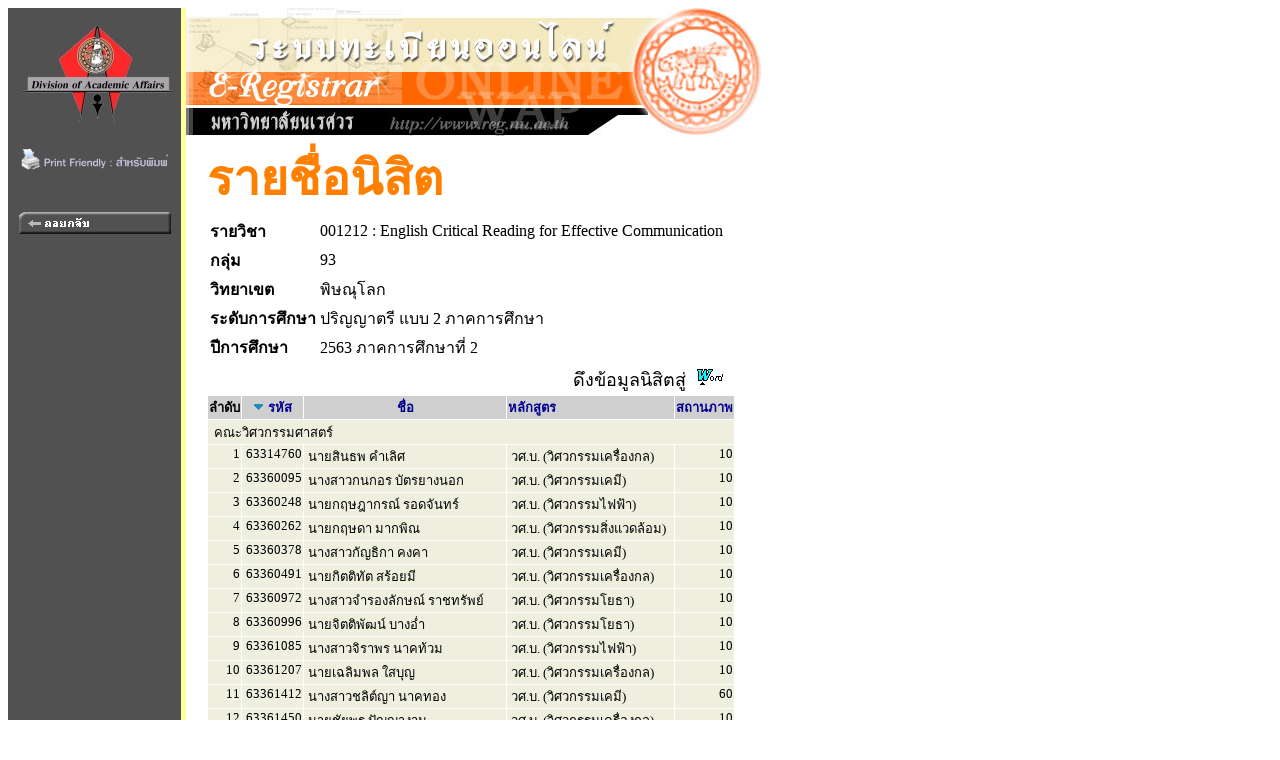

--- FILE ---
content_type: text/html
request_url: https://www.reg2.nu.ac.th/registrar/student_inclass_all.asp?backto=teach_time&option=0&classid=377679&courseid=28197&acadyear=2563&semester=2&normalURL=&avs25191767=2
body_size: 5185
content:
<!DOCTYPE HTML PUBLIC "-//W3C//DTD HTML 3.2//EN">
<HTML>
 <head>
	<meta name="robots" content="none, noarchive, nosnippet, notranslate, noimageindex">
	<meta name="googlebot" content="none, noarchive, nosnippet, notranslate, noimageindex">
	<meta http-equiv=content-type content="text/html; charset=windows-874" />
   <title>naresuan university : e-registrar</title>
   <link rel="stylesheet" type="text/css" href="style/style.css" media="screen" />
   <style type="text/css">		
        .microsoft-btn:hover {
            background-color: #f5f5f5;
            border-color: #666666;
        }
        .microsoft-btn .fa-microsoft {
            font-size: 20px;
            margin-right: 12px;
            color: #0078d4; /* เธชเธตเธเนเธณเน€เธเธดเธเธเธญเธ Microsoft */
        }		
	</style>
 </head>
<BODY BGCOLOR=#FFFFFF TEXT=#000000 ALINK=#003399 LINK=#003399 VLINK=#003399>
<div align="left">
<div id="wrapper">

<TABLE BORDER=0 CELLPADDING=0 CELLSPACING=0>
<TR VALIGN=TOP BGCOLOR=#515151>

<TD>

<!-- Begin Menu -->
<TABLE BORDER=0 CELLSPACING=0 CELLPADDING=0>
<TR><TD><a href=http://www.nu.ac.th><IMG SRC=images/thai/logo/u_logo.jpg border = 0></a> </TD></TR>
<tr><td align=center><a href=/registrar/student_inclass_all.asp?printfriendly=1&backto=teach_time&option=0&classid=377679&courseid=28197&acadyear=2563&semester=2&normalURL=&avs25191767=2 target=_blank ><img src=images/common/misc/printfriendly.gif border=0></a></td></tr><tr height=5><td></td></tr>
<TR><TD HEIGHT=36>&nbsp;</TD></TR>
<TR VALIGN=MIDDLE><TD HEIGHT=25 ALIGN=MIDDLE>
<A HREF=class_info_2.asp?cmd=0&courseid=28197&acadyear=2563&semester=2&backto=teach_time&option=0&classid=377679&normalURL=&avs37485756=1>
<IMG SRC=images/thai/menu/goback_1.gif WIDTH=152 HEIGHT=22 BORDER=0></A></TD></TR>
<TR ><TD HEIGHT=200>&nbsp;</TD></TR>
</TABLE>
<!-- End Menu -->
</TD>


<!-- Vertical Bar -->
<TD WIDTH=3 BGCOLOR=#FFFFA0>&nbsp;</TD>
<TD BGCOLOR=#FFFFFF>

<!-- Begin Page Detail -->
<!-- แบนเนอร์ของมหาวิทยาลัย -->
<IMG SRC=images/thai/banner/welcome_0.jpg WIDTH=576 HEIGHT=128><BR>
<!-- Body -->
<TABLE BORDER=0 CELLSPACING=1 CELLPADDING=3><TR><TD WIDTH=10></TD><TD><FONT FACE="CordiaUPC" COLOR=#FF8000 SIZE=7><B>รายชื่อนิสิต</B></FONT><TABLE BORDER=0><tr><td><FONT FACE="MS Sans Serif" COLOR=#000000 SIZE=3><B>รายวิชา</B></td><td><FONT FACE="MS Sans Serif" COLOR=#000000 SIZE=3>001212 : English Critical Reading for Effective Communication</TD></tr><tr><td><FONT FACE="MS Sans Serif" COLOR=#000000 SIZE=3><B>กลุ่ม</B></td><td><FONT FACE="MS Sans Serif" COLOR=#000000 SIZE=3>93</TD></tr><tr><td><FONT FACE="MS Sans Serif" COLOR=#000000 SIZE=3><B>วิทยาเขต</B></td><td><FONT FACE="MS Sans Serif" COLOR=#000000 SIZE=3>พิษณุโลก</TD></tr><tr><td><FONT FACE="MS Sans Serif" COLOR=#000000 SIZE=3><B>ระดับการศึกษา</B></td><td><FONT FACE="MS Sans Serif" COLOR=#000000 SIZE=3> ปริญญาตรี แบบ 2 ภาคการศึกษา</TD></tr><tr><td><FONT FACE="MS Sans Serif" COLOR=#000000 SIZE=3><b>ปีการศึกษา</td><td><FONT FACE="MS Sans Serif" COLOR=#000000 SIZE=3> 2563 ภาคการศึกษาที่ 2</TD></tr></TABLE><TABLE BORDER=0 CELLSPACING=1 CELLPADDING=1><TR><TD ALIGN=RIGHT COLSPAN=7>ดึงข้อมูลนิสิตสู่&nbsp;&nbsp;<A HREF=teach_stdlistRTF_all.asp?classid=377679&avs37485756=2&acadyear=2563&semester=2&groupno=93&campusid=65&levelid=13&campusname=%BE%D4%C9%B3%D8%E2%C5%A1&levelname=%BB%C3%D4%AD%AD%D2%B5%C3%D5+%E1%BA%BA+2+%C0%D2%A4%A1%D2%C3%C8%D6%A1%C9%D2 TARGET=_blank><IMG SRC=images/common/misc\msword.gif BORDER=0 WIDTH=28 HEIGHT=18></A>&nbsp;&nbsp;</TD></TR><TR BGCOLOR=#CFCFCF><TD><FONT COLOR=#000000 SIZE=3><B><FONT SIZE=2>ลำดับ</B></TD><TD ALIGN=CENTER><FONT COLOR=#FFFFFF SIZE=3><IMG SRC=images/common/button/pull_down_1.gif>&nbsp;<A HREF=student_inclass_all.asp?cmd=1&order=STUDENTCODE&classid=377679&courseid=28197&acadyear=2563&semester=2&backto=teach_time&avs37485756=1&cDesc=1><FONT SIZE=2>รหัส</A></TD><TD ALIGN=CENTER WIDTH=200><FONT COLOR=#FFFFFF SIZE=3><A HREF=student_inclass_all.asp?cmd=1&order=STUDENTNAME&classid=377679&courseid=28197&acadyear=2563&semester=2&backto=teach_time&avs37485756=1&nDesc=0><FONT SIZE=2>ชื่อ</A></TD><TD><FONT COLOR=#FFFFFF SIZE=3><A HREF=student_inclass_all.asp?cmd=1&order=PROG&classid=377679&courseid=28197&acadyear=2563&semester=2&backto=teach_time&avs37485756=1&pDesc=0><FONT SIZE=2>หลักสูตร</A></TD><TD><FONT COLOR=#FFFFFF SIZE=3><A HREF=student_inclass_all.asp?cmd=1&order=STUDENTSTATUS&classid=377679&courseid=28197&acadyear=2563&semester=2&backto=teach_time&avs37485756=1&sDesc=0><FONT SIZE=2>สถานภาพ</A></TD></TR><TR VALIGN=TOP BGCOLOR=#EFEFE0><TD COLSPAN=5>&nbsp;<FONT SIZE=2>คณะวิศวกรรมศาสตร์</TD></TR><TR VALIGN=TOP BGCOLOR=#EFEFE0><TD ALIGN=RIGHT><FONT SIZE=2>1</TD><TD NOWARP><FONT SIZE=2>&nbsp;63314760</TD><TD NOWARP><FONT SIZE=2>&nbsp;นายสินธพ คำเลิศ</TD><TD ALIGN=LEFT><FONT SIZE=2>&nbsp;วศ.บ. (วิศวกรรมเครื่องกล)</TD><TD ALIGN=RIGHT><FONT SIZE=2>10</TD></TR><TR VALIGN=TOP BGCOLOR=#EFEFE0><TD ALIGN=RIGHT><FONT SIZE=2>2</TD><TD NOWARP><FONT SIZE=2>&nbsp;63360095</TD><TD NOWARP><FONT SIZE=2>&nbsp;นางสาวกนกอร บัตรยางนอก</TD><TD ALIGN=LEFT><FONT SIZE=2>&nbsp;วศ.บ. (วิศวกรรมเคมี)</TD><TD ALIGN=RIGHT><FONT SIZE=2>10</TD></TR><TR VALIGN=TOP BGCOLOR=#EFEFE0><TD ALIGN=RIGHT><FONT SIZE=2>3</TD><TD NOWARP><FONT SIZE=2>&nbsp;63360248</TD><TD NOWARP><FONT SIZE=2>&nbsp;นายกฤษฎากรณ์ รอดจันทร์</TD><TD ALIGN=LEFT><FONT SIZE=2>&nbsp;วศ.บ. (วิศวกรรมไฟฟ้า)</TD><TD ALIGN=RIGHT><FONT SIZE=2>10</TD></TR><TR VALIGN=TOP BGCOLOR=#EFEFE0><TD ALIGN=RIGHT><FONT SIZE=2>4</TD><TD NOWARP><FONT SIZE=2>&nbsp;63360262</TD><TD NOWARP><FONT SIZE=2>&nbsp;นายกฤษดา มากพิณ</TD><TD ALIGN=LEFT><FONT SIZE=2>&nbsp;วศ.บ. (วิศวกรรมสิ่งแวดล้อม)</TD><TD ALIGN=RIGHT><FONT SIZE=2>10</TD></TR><TR VALIGN=TOP BGCOLOR=#EFEFE0><TD ALIGN=RIGHT><FONT SIZE=2>5</TD><TD NOWARP><FONT SIZE=2>&nbsp;63360378</TD><TD NOWARP><FONT SIZE=2>&nbsp;นางสาวกัญธิกา คงคา</TD><TD ALIGN=LEFT><FONT SIZE=2>&nbsp;วศ.บ. (วิศวกรรมเคมี)</TD><TD ALIGN=RIGHT><FONT SIZE=2>10</TD></TR><TR VALIGN=TOP BGCOLOR=#EFEFE0><TD ALIGN=RIGHT><FONT SIZE=2>6</TD><TD NOWARP><FONT SIZE=2>&nbsp;63360491</TD><TD NOWARP><FONT SIZE=2>&nbsp;นายกิตติทัต สร้อยมี</TD><TD ALIGN=LEFT><FONT SIZE=2>&nbsp;วศ.บ. (วิศวกรรมเครื่องกล)</TD><TD ALIGN=RIGHT><FONT SIZE=2>10</TD></TR><TR VALIGN=TOP BGCOLOR=#EFEFE0><TD ALIGN=RIGHT><FONT SIZE=2>7</TD><TD NOWARP><FONT SIZE=2>&nbsp;63360972</TD><TD NOWARP><FONT SIZE=2>&nbsp;นางสาวจำรองลักษณ์ ราชทรัพย์</TD><TD ALIGN=LEFT><FONT SIZE=2>&nbsp;วศ.บ. (วิศวกรรมโยธา)</TD><TD ALIGN=RIGHT><FONT SIZE=2>10</TD></TR><TR VALIGN=TOP BGCOLOR=#EFEFE0><TD ALIGN=RIGHT><FONT SIZE=2>8</TD><TD NOWARP><FONT SIZE=2>&nbsp;63360996</TD><TD NOWARP><FONT SIZE=2>&nbsp;นายจิตติพัฒน์ บางอ่ำ</TD><TD ALIGN=LEFT><FONT SIZE=2>&nbsp;วศ.บ. (วิศวกรรมโยธา)</TD><TD ALIGN=RIGHT><FONT SIZE=2>10</TD></TR><TR VALIGN=TOP BGCOLOR=#EFEFE0><TD ALIGN=RIGHT><FONT SIZE=2>9</TD><TD NOWARP><FONT SIZE=2>&nbsp;63361085</TD><TD NOWARP><FONT SIZE=2>&nbsp;นางสาวจิราพร นาคท้วม</TD><TD ALIGN=LEFT><FONT SIZE=2>&nbsp;วศ.บ. (วิศวกรรมไฟฟ้า)</TD><TD ALIGN=RIGHT><FONT SIZE=2>10</TD></TR><TR VALIGN=TOP BGCOLOR=#EFEFE0><TD ALIGN=RIGHT><FONT SIZE=2>10</TD><TD NOWARP><FONT SIZE=2>&nbsp;63361207</TD><TD NOWARP><FONT SIZE=2>&nbsp;นายเฉลิมพล ใสบุญ</TD><TD ALIGN=LEFT><FONT SIZE=2>&nbsp;วศ.บ. (วิศวกรรมเครื่องกล)</TD><TD ALIGN=RIGHT><FONT SIZE=2>10</TD></TR><TR VALIGN=TOP BGCOLOR=#EFEFE0><TD ALIGN=RIGHT><FONT SIZE=2>11</TD><TD NOWARP><FONT SIZE=2>&nbsp;63361412</TD><TD NOWARP><FONT SIZE=2>&nbsp;นางสาวชลิต์ญา นาคทอง</TD><TD ALIGN=LEFT><FONT SIZE=2>&nbsp;วศ.บ. (วิศวกรรมเคมี)</TD><TD ALIGN=RIGHT><FONT SIZE=2>60</TD></TR><TR VALIGN=TOP BGCOLOR=#EFEFE0><TD ALIGN=RIGHT><FONT SIZE=2>12</TD><TD NOWARP><FONT SIZE=2>&nbsp;63361450</TD><TD NOWARP><FONT SIZE=2>&nbsp;นายชัยพร ปัญญางาม</TD><TD ALIGN=LEFT><FONT SIZE=2>&nbsp;วศ.บ. (วิศวกรรมเครื่องกล)</TD><TD ALIGN=RIGHT><FONT SIZE=2>10</TD></TR><TR VALIGN=TOP BGCOLOR=#EFEFE0><TD ALIGN=RIGHT><FONT SIZE=2>13</TD><TD NOWARP><FONT SIZE=2>&nbsp;63361528</TD><TD NOWARP><FONT SIZE=2>&nbsp;นายชินวัตร บัวเก๊า</TD><TD ALIGN=LEFT><FONT SIZE=2>&nbsp;วศ.บ. (วิศวกรรมโยธา)</TD><TD ALIGN=RIGHT><FONT SIZE=2>50</TD></TR><TR VALIGN=TOP BGCOLOR=#EFEFE0><TD ALIGN=RIGHT><FONT SIZE=2>14</TD><TD NOWARP><FONT SIZE=2>&nbsp;63361696</TD><TD NOWARP><FONT SIZE=2>&nbsp;นายณชพนธ์ นรรัตน์</TD><TD ALIGN=LEFT><FONT SIZE=2>&nbsp;วศ.บ. (วิศวกรรมคอมพิวเตอร์)</TD><TD ALIGN=RIGHT><FONT SIZE=2>10</TD></TR><TR VALIGN=TOP BGCOLOR=#EFEFE0><TD ALIGN=RIGHT><FONT SIZE=2>15</TD><TD NOWARP><FONT SIZE=2>&nbsp;63361900</TD><TD NOWARP><FONT SIZE=2>&nbsp;นายณัฐดนัย ทาแกง</TD><TD ALIGN=LEFT><FONT SIZE=2>&nbsp;วศ.บ. (วิศวกรรมโยธา)</TD><TD ALIGN=RIGHT><FONT SIZE=2>10</TD></TR><TR VALIGN=TOP BGCOLOR=#EFEFE0><TD ALIGN=RIGHT><FONT SIZE=2>16</TD><TD NOWARP><FONT SIZE=2>&nbsp;63361917</TD><TD NOWARP><FONT SIZE=2>&nbsp;นางสาวณัฐธิดา น้อยนึ่ง</TD><TD ALIGN=LEFT><FONT SIZE=2>&nbsp;วศ.บ. (วิศวกรรมวัสดุ)</TD><TD ALIGN=RIGHT><FONT SIZE=2>10</TD></TR><TR VALIGN=TOP BGCOLOR=#EFEFE0><TD ALIGN=RIGHT><FONT SIZE=2>17</TD><TD NOWARP><FONT SIZE=2>&nbsp;63361948</TD><TD NOWARP><FONT SIZE=2>&nbsp;นางสาวณัฐนันท์ ดวงปัญญาสว่าง</TD><TD ALIGN=LEFT><FONT SIZE=2>&nbsp;วศ.บ. (วิศวกรรมวัสดุ)</TD><TD ALIGN=RIGHT><FONT SIZE=2>10</TD></TR><TR VALIGN=TOP BGCOLOR=#EFEFE0><TD ALIGN=RIGHT><FONT SIZE=2>18</TD><TD NOWARP><FONT SIZE=2>&nbsp;63362167</TD><TD NOWARP><FONT SIZE=2>&nbsp;นางสาวณิชา คงใบชา</TD><TD ALIGN=LEFT><FONT SIZE=2>&nbsp;วศ.บ. (วิศวกรรมสิ่งแวดล้อม)</TD><TD ALIGN=RIGHT><FONT SIZE=2>50</TD></TR><TR VALIGN=TOP BGCOLOR=#EFEFE0><TD ALIGN=RIGHT><FONT SIZE=2>19</TD><TD NOWARP><FONT SIZE=2>&nbsp;63362174</TD><TD NOWARP><FONT SIZE=2>&nbsp;นายดนัยวุฒิ วังทอง</TD><TD ALIGN=LEFT><FONT SIZE=2>&nbsp;วศ.บ. (วิศวกรรมเครื่องกล)</TD><TD ALIGN=RIGHT><FONT SIZE=2>10</TD></TR><TR VALIGN=TOP BGCOLOR=#EFEFE0><TD ALIGN=RIGHT><FONT SIZE=2>20</TD><TD NOWARP><FONT SIZE=2>&nbsp;63362211</TD><TD NOWARP><FONT SIZE=2>&nbsp;นางสาวดุษฎี สีสด</TD><TD ALIGN=LEFT><FONT SIZE=2>&nbsp;วศ.บ. (วิศวกรรมวัสดุ)</TD><TD ALIGN=RIGHT><FONT SIZE=2>10</TD></TR><TR VALIGN=TOP BGCOLOR=#EFEFE0><TD ALIGN=RIGHT><FONT SIZE=2>21</TD><TD NOWARP><FONT SIZE=2>&nbsp;63362235</TD><TD NOWARP><FONT SIZE=2>&nbsp;นางสาวติสิลา ด้วงสงกา</TD><TD ALIGN=LEFT><FONT SIZE=2>&nbsp;วศ.บ. (วิศวกรรมวัสดุ)</TD><TD ALIGN=RIGHT><FONT SIZE=2>10</TD></TR><TR VALIGN=TOP BGCOLOR=#EFEFE0><TD ALIGN=RIGHT><FONT SIZE=2>22</TD><TD NOWARP><FONT SIZE=2>&nbsp;63362303</TD><TD NOWARP><FONT SIZE=2>&nbsp;นายทรงศักดิ์ นูแป</TD><TD ALIGN=LEFT><FONT SIZE=2>&nbsp;วศ.บ. (วิศวกรรมสิ่งแวดล้อม)</TD><TD ALIGN=RIGHT><FONT SIZE=2>10</TD></TR><TR VALIGN=TOP BGCOLOR=#EFEFE0><TD ALIGN=RIGHT><FONT SIZE=2>23</TD><TD NOWARP><FONT SIZE=2>&nbsp;63362457</TD><TD NOWARP><FONT SIZE=2>&nbsp;นายธนกฤติ เชื้อเมืองพาน</TD><TD ALIGN=LEFT><FONT SIZE=2>&nbsp;วศ.บ. (วิศวกรรมไฟฟ้า)</TD><TD ALIGN=RIGHT><FONT SIZE=2>60</TD></TR><TR VALIGN=TOP BGCOLOR=#EFEFE0><TD ALIGN=RIGHT><FONT SIZE=2>24</TD><TD NOWARP><FONT SIZE=2>&nbsp;63362488</TD><TD NOWARP><FONT SIZE=2>&nbsp;นายธนโชติ ครองสิน</TD><TD ALIGN=LEFT><FONT SIZE=2>&nbsp;วศ.บ. (วิศวกรรมโยธา)</TD><TD ALIGN=RIGHT><FONT SIZE=2>10</TD></TR><TR VALIGN=TOP BGCOLOR=#EFEFE0><TD ALIGN=RIGHT><FONT SIZE=2>25</TD><TD NOWARP><FONT SIZE=2>&nbsp;63362570</TD><TD NOWARP><FONT SIZE=2>&nbsp;นายธนภัทร รักพ่วง</TD><TD ALIGN=LEFT><FONT SIZE=2>&nbsp;วศ.บ. (วิศวกรรมวัสดุ)</TD><TD ALIGN=RIGHT><FONT SIZE=2>10</TD></TR><TR VALIGN=TOP BGCOLOR=#EFEFE0><TD ALIGN=RIGHT><FONT SIZE=2>26</TD><TD NOWARP><FONT SIZE=2>&nbsp;63362853</TD><TD NOWARP><FONT SIZE=2>&nbsp;นายธีรโชติ เที่ยงทอง</TD><TD ALIGN=LEFT><FONT SIZE=2>&nbsp;วศ.บ. (วิศวกรรมวัสดุ)</TD><TD ALIGN=RIGHT><FONT SIZE=2>10</TD></TR><TR VALIGN=TOP BGCOLOR=#EFEFE0><TD ALIGN=RIGHT><FONT SIZE=2>27</TD><TD NOWARP><FONT SIZE=2>&nbsp;63363027</TD><TD NOWARP><FONT SIZE=2>&nbsp;นางสาวนชกานต์ อินทรภาษิต</TD><TD ALIGN=LEFT><FONT SIZE=2>&nbsp;วศ.บ. (วิศวกรรมสิ่งแวดล้อม)</TD><TD ALIGN=RIGHT><FONT SIZE=2>10</TD></TR><TR VALIGN=TOP BGCOLOR=#EFEFE0><TD ALIGN=RIGHT><FONT SIZE=2>28</TD><TD NOWARP><FONT SIZE=2>&nbsp;63363119</TD><TD NOWARP><FONT SIZE=2>&nbsp;นางสาวนภัสพร เปี่ยมสิน</TD><TD ALIGN=LEFT><FONT SIZE=2>&nbsp;วศ.บ. (วิศวกรรมสิ่งแวดล้อม)</TD><TD ALIGN=RIGHT><FONT SIZE=2>10</TD></TR><TR VALIGN=TOP BGCOLOR=#EFEFE0><TD ALIGN=RIGHT><FONT SIZE=2>29</TD><TD NOWARP><FONT SIZE=2>&nbsp;63363126</TD><TD NOWARP><FONT SIZE=2>&nbsp;นางสาวนภัสร พูลหอม</TD><TD ALIGN=LEFT><FONT SIZE=2>&nbsp;วศ.บ. (วิศวกรรมคอมพิวเตอร์)</TD><TD ALIGN=RIGHT><FONT SIZE=2>10</TD></TR><TR VALIGN=TOP BGCOLOR=#EFEFE0><TD ALIGN=RIGHT><FONT SIZE=2>30</TD><TD NOWARP><FONT SIZE=2>&nbsp;63363256</TD><TD NOWARP><FONT SIZE=2>&nbsp;นายนวพล นาคอาจหาญ</TD><TD ALIGN=LEFT><FONT SIZE=2>&nbsp;วศ.บ. (วิศวกรรมไฟฟ้า)</TD><TD ALIGN=RIGHT><FONT SIZE=2>10</TD></TR><TR VALIGN=TOP BGCOLOR=#EFEFE0><TD ALIGN=RIGHT><FONT SIZE=2>31</TD><TD NOWARP><FONT SIZE=2>&nbsp;63363287</TD><TD NOWARP><FONT SIZE=2>&nbsp;นางสาวนัฐฐินันท์ เข็มพันธ์</TD><TD ALIGN=LEFT><FONT SIZE=2>&nbsp;วศ.บ. (วิศวกรรมสิ่งแวดล้อม)</TD><TD ALIGN=RIGHT><FONT SIZE=2>10</TD></TR><TR VALIGN=TOP BGCOLOR=#EFEFE0><TD ALIGN=RIGHT><FONT SIZE=2>32</TD><TD NOWARP><FONT SIZE=2>&nbsp;63363447</TD><TD NOWARP><FONT SIZE=2>&nbsp;นายนิพิฐพนธ์ สอนวงค์</TD><TD ALIGN=LEFT><FONT SIZE=2>&nbsp;วศ.บ. (วิศวกรรมโยธา)</TD><TD ALIGN=RIGHT><FONT SIZE=2>10</TD></TR><TR VALIGN=TOP BGCOLOR=#EFEFE0><TD ALIGN=RIGHT><FONT SIZE=2>33</TD><TD NOWARP><FONT SIZE=2>&nbsp;63363614</TD><TD NOWARP><FONT SIZE=2>&nbsp;นายปกรณ์ โพธิพฤกษ์</TD><TD ALIGN=LEFT><FONT SIZE=2>&nbsp;วศ.บ. (วิศวกรรมวัสดุ)</TD><TD ALIGN=RIGHT><FONT SIZE=2>10</TD></TR><TR VALIGN=TOP BGCOLOR=#EFEFE0><TD ALIGN=RIGHT><FONT SIZE=2>34</TD><TD NOWARP><FONT SIZE=2>&nbsp;63363683</TD><TD NOWARP><FONT SIZE=2>&nbsp;นายปพน อุตรินทร์</TD><TD ALIGN=LEFT><FONT SIZE=2>&nbsp;วศ.บ. (วิศวกรรมคอมพิวเตอร์)</TD><TD ALIGN=RIGHT><FONT SIZE=2>10</TD></TR><TR VALIGN=TOP BGCOLOR=#EFEFE0><TD ALIGN=RIGHT><FONT SIZE=2>35</TD><TD NOWARP><FONT SIZE=2>&nbsp;63363720</TD><TD NOWARP><FONT SIZE=2>&nbsp;นายปรเมฆ เกาะทอง</TD><TD ALIGN=LEFT><FONT SIZE=2>&nbsp;วศ.บ. (วิศวกรรมโยธา)</TD><TD ALIGN=RIGHT><FONT SIZE=2>10</TD></TR><TR VALIGN=TOP BGCOLOR=#EFEFE0><TD ALIGN=RIGHT><FONT SIZE=2>36</TD><TD NOWARP><FONT SIZE=2>&nbsp;63363737</TD><TD NOWARP><FONT SIZE=2>&nbsp;นางสาวประภัสสร ราชเนตร</TD><TD ALIGN=LEFT><FONT SIZE=2>&nbsp;วศ.บ. (วิศวกรรมเคมี)</TD><TD ALIGN=RIGHT><FONT SIZE=2>10</TD></TR><TR VALIGN=TOP BGCOLOR=#EFEFE0><TD ALIGN=RIGHT><FONT SIZE=2>37</TD><TD NOWARP><FONT SIZE=2>&nbsp;63364031</TD><TD NOWARP><FONT SIZE=2>&nbsp;นายปุริมพัฒน์ เพชรกล่อง</TD><TD ALIGN=LEFT><FONT SIZE=2>&nbsp;วศ.บ. (วิศวกรรมเครื่องกล)</TD><TD ALIGN=RIGHT><FONT SIZE=2>10</TD></TR><TR VALIGN=TOP BGCOLOR=#EFEFE0><TD ALIGN=RIGHT><FONT SIZE=2>38</TD><TD NOWARP><FONT SIZE=2>&nbsp;63364161</TD><TD NOWARP><FONT SIZE=2>&nbsp;นายพลวรรธน์ กลิ่นแย้ม</TD><TD ALIGN=LEFT><FONT SIZE=2>&nbsp;วศ.บ. (วิศวกรรมเครื่องกล)</TD><TD ALIGN=RIGHT><FONT SIZE=2>10</TD></TR><TR VALIGN=TOP BGCOLOR=#EFEFE0><TD ALIGN=RIGHT><FONT SIZE=2>39</TD><TD NOWARP><FONT SIZE=2>&nbsp;63364178</TD><TD NOWARP><FONT SIZE=2>&nbsp;นางสาวพลอยชมภู ภิญโญ</TD><TD ALIGN=LEFT><FONT SIZE=2>&nbsp;วศ.บ. (วิศวกรรมโยธา)</TD><TD ALIGN=RIGHT><FONT SIZE=2>10</TD></TR><TR VALIGN=TOP BGCOLOR=#EFEFE0><TD ALIGN=RIGHT><FONT SIZE=2>40</TD><TD NOWARP><FONT SIZE=2>&nbsp;63364185</TD><TD NOWARP><FONT SIZE=2>&nbsp;นางสาวพลอยไพลิน เพชรแพ</TD><TD ALIGN=LEFT><FONT SIZE=2>&nbsp;วศ.บ. (วิศวกรรมเครื่องกล)</TD><TD ALIGN=RIGHT><FONT SIZE=2>10</TD></TR><TR VALIGN=TOP BGCOLOR=#EFEFE0><TD ALIGN=RIGHT><FONT SIZE=2>41</TD><TD NOWARP><FONT SIZE=2>&nbsp;63364413</TD><TD NOWARP><FONT SIZE=2>&nbsp;นางสาวพิยดา บุญมาแก้ว</TD><TD ALIGN=LEFT><FONT SIZE=2>&nbsp;วศ.บ. (วิศวกรรมเคมี)</TD><TD ALIGN=RIGHT><FONT SIZE=2>10</TD></TR><TR VALIGN=TOP BGCOLOR=#EFEFE0><TD ALIGN=RIGHT><FONT SIZE=2>42</TD><TD NOWARP><FONT SIZE=2>&nbsp;63364536</TD><TD NOWARP><FONT SIZE=2>&nbsp;นายพีรันธร จิโน</TD><TD ALIGN=LEFT><FONT SIZE=2>&nbsp;วศ.บ. (วิศวกรรมคอมพิวเตอร์)</TD><TD ALIGN=RIGHT><FONT SIZE=2>10</TD></TR><TR VALIGN=TOP BGCOLOR=#EFEFE0><TD ALIGN=RIGHT><FONT SIZE=2>43</TD><TD NOWARP><FONT SIZE=2>&nbsp;63364543</TD><TD NOWARP><FONT SIZE=2>&nbsp;นายพีรียุตม์ นันติ</TD><TD ALIGN=LEFT><FONT SIZE=2>&nbsp;วศ.บ. (วิศวกรรมคอมพิวเตอร์)</TD><TD ALIGN=RIGHT><FONT SIZE=2>10</TD></TR><TR VALIGN=TOP BGCOLOR=#EFEFE0><TD ALIGN=RIGHT><FONT SIZE=2>44</TD><TD NOWARP><FONT SIZE=2>&nbsp;63364635</TD><TD NOWARP><FONT SIZE=2>&nbsp;นางสาวภัทร์นรินทร์ แซ่ว่าง</TD><TD ALIGN=LEFT><FONT SIZE=2>&nbsp;วศ.บ. (วิศวกรรมคอมพิวเตอร์)</TD><TD ALIGN=RIGHT><FONT SIZE=2>10</TD></TR><TR VALIGN=TOP BGCOLOR=#EFEFE0><TD ALIGN=RIGHT><FONT SIZE=2>45</TD><TD NOWARP><FONT SIZE=2>&nbsp;63364659</TD><TD NOWARP><FONT SIZE=2>&nbsp;นายภัทรพล สร้อยทา</TD><TD ALIGN=LEFT><FONT SIZE=2>&nbsp;วศ.บ. (วิศวกรรมคอมพิวเตอร์)</TD><TD ALIGN=RIGHT><FONT SIZE=2>10</TD></TR><TR VALIGN=TOP BGCOLOR=#EFEFE0><TD ALIGN=RIGHT><FONT SIZE=2>46</TD><TD NOWARP><FONT SIZE=2>&nbsp;63364680</TD><TD NOWARP><FONT SIZE=2>&nbsp;นางสาวภัทรยา เมฆย้อย</TD><TD ALIGN=LEFT><FONT SIZE=2>&nbsp;วศ.บ. (วิศวกรรมเครื่องกล)</TD><TD ALIGN=RIGHT><FONT SIZE=2>10</TD></TR><TR VALIGN=TOP BGCOLOR=#EFEFE0><TD ALIGN=RIGHT><FONT SIZE=2>47</TD><TD NOWARP><FONT SIZE=2>&nbsp;63364802</TD><TD NOWARP><FONT SIZE=2>&nbsp;นายภาณุพัฒน์ บุญโญ</TD><TD ALIGN=LEFT><FONT SIZE=2>&nbsp;วศ.บ. (วิศวกรรมเครื่องกล)</TD><TD ALIGN=RIGHT><FONT SIZE=2>10</TD></TR><TR VALIGN=TOP BGCOLOR=#EFEFE0><TD ALIGN=RIGHT><FONT SIZE=2>48</TD><TD NOWARP><FONT SIZE=2>&nbsp;63364826</TD><TD NOWARP><FONT SIZE=2>&nbsp;นายภาณุวิชญ์ จินดารัตน์</TD><TD ALIGN=LEFT><FONT SIZE=2>&nbsp;วศ.บ. (วิศวกรรมคอมพิวเตอร์)</TD><TD ALIGN=RIGHT><FONT SIZE=2>10</TD></TR><TR VALIGN=TOP BGCOLOR=#EFEFE0><TD ALIGN=RIGHT><FONT SIZE=2>49</TD><TD NOWARP><FONT SIZE=2>&nbsp;63365052</TD><TD NOWARP><FONT SIZE=2>&nbsp;นางสาวมัชฌิมา ดำรงพานิชชัย</TD><TD ALIGN=LEFT><FONT SIZE=2>&nbsp;วศ.บ. (วิศวกรรมเคมี)</TD><TD ALIGN=RIGHT><FONT SIZE=2>10</TD></TR><TR VALIGN=TOP BGCOLOR=#EFEFE0><TD ALIGN=RIGHT><FONT SIZE=2>50</TD><TD NOWARP><FONT SIZE=2>&nbsp;63365199</TD><TD NOWARP><FONT SIZE=2>&nbsp;นายยุทธภูมิ เกิดพิมาน</TD><TD ALIGN=LEFT><FONT SIZE=2>&nbsp;วศ.บ. (วิศวกรรมไฟฟ้า)</TD><TD ALIGN=RIGHT><FONT SIZE=2>10</TD></TR><TR VALIGN=TOP BGCOLOR=#EFEFE0><TD ALIGN=RIGHT><FONT SIZE=2>51</TD><TD NOWARP><FONT SIZE=2>&nbsp;63365359</TD><TD NOWARP><FONT SIZE=2>&nbsp;นางสาวรัชนีพร ฟักรักษา</TD><TD ALIGN=LEFT><FONT SIZE=2>&nbsp;วศ.บ. (วิศวกรรมเครื่องกล)</TD><TD ALIGN=RIGHT><FONT SIZE=2>10</TD></TR><TR VALIGN=TOP BGCOLOR=#EFEFE0><TD ALIGN=RIGHT><FONT SIZE=2>52</TD><TD NOWARP><FONT SIZE=2>&nbsp;63365397</TD><TD NOWARP><FONT SIZE=2>&nbsp;นายรุ่งฤทธิ์ บุญวิเศษ</TD><TD ALIGN=LEFT><FONT SIZE=2>&nbsp;วศ.บ. (วิศวกรรมเครื่องกล)</TD><TD ALIGN=RIGHT><FONT SIZE=2>10</TD></TR><TR VALIGN=TOP BGCOLOR=#EFEFE0><TD ALIGN=RIGHT><FONT SIZE=2>53</TD><TD NOWARP><FONT SIZE=2>&nbsp;63365878</TD><TD NOWARP><FONT SIZE=2>&nbsp;นายวิชญ์ภาส พรถึง</TD><TD ALIGN=LEFT><FONT SIZE=2>&nbsp;วศ.บ. (วิศวกรรมคอมพิวเตอร์)</TD><TD ALIGN=RIGHT><FONT SIZE=2>10</TD></TR><TR VALIGN=TOP BGCOLOR=#EFEFE0><TD ALIGN=RIGHT><FONT SIZE=2>54</TD><TD NOWARP><FONT SIZE=2>&nbsp;63365946</TD><TD NOWARP><FONT SIZE=2>&nbsp;นายวิริทธิ์พล คงเทศ</TD><TD ALIGN=LEFT><FONT SIZE=2>&nbsp;วศ.บ. (วิศวกรรมเครื่องกล)</TD><TD ALIGN=RIGHT><FONT SIZE=2>10</TD></TR><TR VALIGN=TOP BGCOLOR=#EFEFE0><TD ALIGN=RIGHT><FONT SIZE=2>55</TD><TD NOWARP><FONT SIZE=2>&nbsp;63365984</TD><TD NOWARP><FONT SIZE=2>&nbsp;นายวีรพล สร้อยทอง</TD><TD ALIGN=LEFT><FONT SIZE=2>&nbsp;วศ.บ. (วิศวกรรมเครื่องกล)</TD><TD ALIGN=RIGHT><FONT SIZE=2>10</TD></TR><TR VALIGN=TOP BGCOLOR=#EFEFE0><TD ALIGN=RIGHT><FONT SIZE=2>56</TD><TD NOWARP><FONT SIZE=2>&nbsp;63366059</TD><TD NOWARP><FONT SIZE=2>&nbsp;นางสาวศรีสุดา รักแย้ม</TD><TD ALIGN=LEFT><FONT SIZE=2>&nbsp;วศ.บ. (วิศวกรรมไฟฟ้า)</TD><TD ALIGN=RIGHT><FONT SIZE=2>10</TD></TR><TR VALIGN=TOP BGCOLOR=#EFEFE0><TD ALIGN=RIGHT><FONT SIZE=2>57</TD><TD NOWARP><FONT SIZE=2>&nbsp;63366295</TD><TD NOWARP><FONT SIZE=2>&nbsp;นายศุภกิตติ์ มาลัยวรรณ</TD><TD ALIGN=LEFT><FONT SIZE=2>&nbsp;วศ.บ. (วิศวกรรมเครื่องกล)</TD><TD ALIGN=RIGHT><FONT SIZE=2>10</TD></TR><TR VALIGN=TOP BGCOLOR=#EFEFE0><TD ALIGN=RIGHT><FONT SIZE=2>58</TD><TD NOWARP><FONT SIZE=2>&nbsp;63366400</TD><TD NOWARP><FONT SIZE=2>&nbsp;นายสมศักดิ์ คงอยู่นาน</TD><TD ALIGN=LEFT><FONT SIZE=2>&nbsp;วศ.บ. (วิศวกรรมไฟฟ้า)</TD><TD ALIGN=RIGHT><FONT SIZE=2>10</TD></TR><TR VALIGN=TOP BGCOLOR=#EFEFE0><TD ALIGN=RIGHT><FONT SIZE=2>59</TD><TD NOWARP><FONT SIZE=2>&nbsp;63366431</TD><TD NOWARP><FONT SIZE=2>&nbsp;นายสรวิศ สิทธิสุทธิ์</TD><TD ALIGN=LEFT><FONT SIZE=2>&nbsp;วศ.บ. (วิศวกรรมเครื่องกล)</TD><TD ALIGN=RIGHT><FONT SIZE=2>10</TD></TR><TR VALIGN=TOP BGCOLOR=#EFEFE0><TD ALIGN=RIGHT><FONT SIZE=2>60</TD><TD NOWARP><FONT SIZE=2>&nbsp;63366448</TD><TD NOWARP><FONT SIZE=2>&nbsp;นายสราวุฒิ ชาญชุตินันต์</TD><TD ALIGN=LEFT><FONT SIZE=2>&nbsp;วศ.บ. (วิศวกรรมไฟฟ้า)</TD><TD ALIGN=RIGHT><FONT SIZE=2>10</TD></TR><TR VALIGN=TOP BGCOLOR=#EFEFE0><TD ALIGN=RIGHT><FONT SIZE=2>61</TD><TD NOWARP><FONT SIZE=2>&nbsp;63366691</TD><TD NOWARP><FONT SIZE=2>&nbsp;นางสาวสุกัญญา วันดี</TD><TD ALIGN=LEFT><FONT SIZE=2>&nbsp;วศ.บ. (วิศวกรรมคอมพิวเตอร์)</TD><TD ALIGN=RIGHT><FONT SIZE=2>10</TD></TR><TR VALIGN=TOP BGCOLOR=#EFEFE0><TD ALIGN=RIGHT><FONT SIZE=2>62</TD><TD NOWARP><FONT SIZE=2>&nbsp;63366707</TD><TD NOWARP><FONT SIZE=2>&nbsp;นางสาวสุกัญญา แย้มเขน็ง</TD><TD ALIGN=LEFT><FONT SIZE=2>&nbsp;วศ.บ. (วิศวกรรมไฟฟ้า)</TD><TD ALIGN=RIGHT><FONT SIZE=2>10</TD></TR><TR VALIGN=TOP BGCOLOR=#EFEFE0><TD ALIGN=RIGHT><FONT SIZE=2>63</TD><TD NOWARP><FONT SIZE=2>&nbsp;63366820</TD><TD NOWARP><FONT SIZE=2>&nbsp;นายสุทธิชัย ขึมจันทร์</TD><TD ALIGN=LEFT><FONT SIZE=2>&nbsp;วศ.บ. (วิศวกรรมเครื่องกล)</TD><TD ALIGN=RIGHT><FONT SIZE=2>10</TD></TR><TR VALIGN=TOP BGCOLOR=#EFEFE0><TD ALIGN=RIGHT><FONT SIZE=2>64</TD><TD NOWARP><FONT SIZE=2>&nbsp;63367179</TD><TD NOWARP><FONT SIZE=2>&nbsp;นายเสฏฐวุฒิ เหล็กเพ็ชร</TD><TD ALIGN=LEFT><FONT SIZE=2>&nbsp;วศ.บ. (วิศวกรรมไฟฟ้า)</TD><TD ALIGN=RIGHT><FONT SIZE=2>10</TD></TR><TR VALIGN=TOP BGCOLOR=#EFEFE0><TD ALIGN=RIGHT><FONT SIZE=2>65</TD><TD NOWARP><FONT SIZE=2>&nbsp;63367360</TD><TD NOWARP><FONT SIZE=2>&nbsp;นายอนุพงษ์ เทพกัณฑ์</TD><TD ALIGN=LEFT><FONT SIZE=2>&nbsp;วศ.บ. (วิศวกรรมเครื่องกล)</TD><TD ALIGN=RIGHT><FONT SIZE=2>10</TD></TR><TR VALIGN=TOP BGCOLOR=#EFEFE0><TD ALIGN=RIGHT><FONT SIZE=2>66</TD><TD NOWARP><FONT SIZE=2>&nbsp;63367483</TD><TD NOWARP><FONT SIZE=2>&nbsp;นายอภิสิทธิ์ ศรีสาคร</TD><TD ALIGN=LEFT><FONT SIZE=2>&nbsp;วศ.บ. (วิศวกรรมเครื่องกล)</TD><TD ALIGN=RIGHT><FONT SIZE=2>10</TD></TR><TR VALIGN=TOP BGCOLOR=#EFEFE0><TD ALIGN=RIGHT><FONT SIZE=2>67</TD><TD NOWARP><FONT SIZE=2>&nbsp;63367957</TD><TD NOWARP><FONT SIZE=2>&nbsp;นายเพชรอนันต์ พรเสน่ห์</TD><TD ALIGN=LEFT><FONT SIZE=2>&nbsp;วศ.บ. (วิศวกรรมโยธา)</TD><TD ALIGN=RIGHT><FONT SIZE=2>50</TD></TR><TR VALIGN=TOP BGCOLOR=#EFEFE0><TD ALIGN=RIGHT><FONT SIZE=2>68</TD><TD NOWARP><FONT SIZE=2>&nbsp;63368213</TD><TD NOWARP><FONT SIZE=2>&nbsp;นายสิทธิกร ชูแก้ววัฒนา</TD><TD ALIGN=LEFT><FONT SIZE=2>&nbsp;วศ.บ. (วิศวกรรมเครื่องกล)</TD><TD ALIGN=RIGHT><FONT SIZE=2>10</TD></TR><TR VALIGN=TOP BGCOLOR=#EFEFE0><TD ALIGN=RIGHT><FONT SIZE=2>69</TD><TD NOWARP><FONT SIZE=2>&nbsp;63368244</TD><TD NOWARP><FONT SIZE=2>&nbsp;นายพงศ์พิเชษฐ์ บุตรธงชัย</TD><TD ALIGN=LEFT><FONT SIZE=2>&nbsp;วศ.บ. (วิศวกรรมสิ่งแวดล้อม)</TD><TD ALIGN=RIGHT><FONT SIZE=2>10</TD></TR></TABLE><FONT SIZE=2><B>สถานภาพ : </B><li> 10=กำลังศึกษา 11=รักษาสภาพ 12=ลาพัก 13=ถูกสั่งพัก 20=พ้นสภาพด้วยเกรด (รอทำประกาศฯ) 21=พ้นสภาพ (ไม่ชำระเงินค่าลงทะเบียนเรียน) 22=พ้นสภาพ (ไม่มาลงทะเบียนเรียน) 23=หมดเวลาการศึกษา(รอทำประกาศฯ)<li> 40=สำเร็จการศึกษา 41=สิ้นสุด[ผู้เข้าร่วมศึกษา] 42=ผ่าน[ปรับพื้นภาษาไทย]<li> 50=พ้นสภาพ-ผลการเรียน 51=พ้นสภาพ-รายงานตัวแต่ไม่ชำระเงิน 52=พ้นสภาพ-หมดระยะเวลาศึกษา 53=พ้นสภาพ--ขาดคุณสมบัติการเข้าศึกษา 54=พ้นสภาพ--ขาดลงทะเบียนเกิน 2 ปี 55=พ้นสภาพ--ลาพักติดต่อกัน 2 ภาคเรียนปีการศึกษาแรก โดยไม่มี นก. 56=พ้นสภาพ-ไม่ผ่านภาษาอังกฤษ 57=เพิกถอนปริญญา<li> 60=ลาออก 61=ตัดโอน 62=ย้ายสาขา 63=โอนย้ายข้ามสถาบัน<li> 70=ไล่ออก(กระทำความผิดร้ายแรง) 71=ถูกถอนชื่อ<li> 80=เสียชีวิต<li> 90=ไม่มารายงานตัว 91=รายงานตัวการเป็นนิสิต 92=ประกาศสำรองการเป็นนิสิต 93=ขาดสอบสัมภาษณ์ 94=ประกาศผ่านข้อเขียน 95=สละสิทธิ์ 96=ยกเลิกกลับเข้าศึกษาใหม่ 98=ตัดจำแนกออก (ม.พะเยา) 99=ตัดจำแนกออก / ยอดยกมา</FONT></TD></TR></TABLE>
<!-- End Page Detail -->
</TD>
</TR>

<!-- Footer -->



<TR>
<TD WIDTH=173 HEIGHT=20 BGCOLOR=#515151>&nbsp;</TD>
<TD WIDTH=3 BGCOLOR=#FFFFA0>&nbsp;</TD>
<TD>&nbsp;&nbsp;&nbsp;&nbsp;<A NAME=bottom HREF=#top><IMG SRC=images/common/button/go_top_1.gif WIDTH=129 HEIGHT=29 BORDER=0></A>



</TD></TR>



<tr>
<td width=173 bgcolor=#515151 align=center valign=bottom>

	<a href="print_nubillpayment.asp?avs888888=8888888" ><img src=images/common/misc/nuregbillpayment.gif border=0></a>
</td>
<td width=3 bgcolor=#ffffa0>&nbsp;</td>
<td>
	<div>

	<table border=0 cellspacing=5 cellpadding=0><tr valign=top>
	<td bgcolor="#fff" width="30 px"></td>
	<td width=2 px bgcolor=#ffcc00></td>
	<td>
	<font size=2 color=#808080><b>
	<a href="http://www.acad.nu.ac.th" target="_blank">งานทะเบียนนิสิตและประมวลผล กองบริการการศึกษา มหาวิทยาลัยนเรศวร</a></b><br>
	โทรศัพท์ 
	<ul><li>055-968-310 ถึง 11 (ฝ่ายระบบทะเบียนออนไลน์)</li>
	<li>055-968-312 (ฝ่ายจัดตารางเรียน/สอน)</li>
	<li>055-968-314 ถึง 15 (ฝ่ายทะเบียนนิสิต)</li>
	<li>055-968-324 (เคาน์เตอร์)</li><ul>
	</font></td><td ></td></tr></table>

</td>
</tr>

<!-- <TR>
<TD WIDTH=173 BGCOLOR=#515151>&nbsp;</TD>
<TD WIDTH=3 BGCOLOR=#FFFFA0>&nbsp;</TD>
<TD>
<div id="qr">
</div>
</TD>
</TR> -->



</TABLE>
<script src="lib/js/qrcode.js"></script>


<script>
	console.log('REG_IP42');
</script>

</div>
</div>
</BODY>
</HTML>

<!-- Programmed by Advance Vision Systems, 1999 -->
